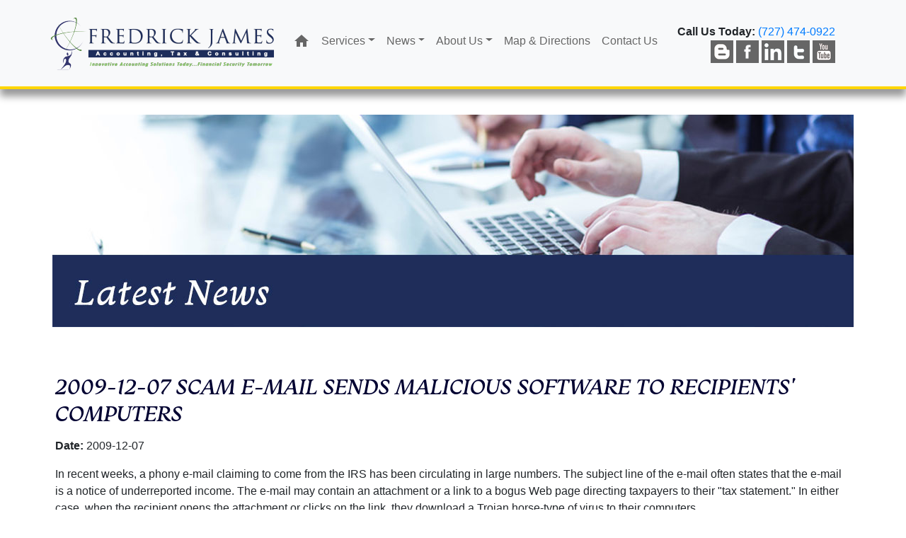

--- FILE ---
content_type: text/html; charset=UTF-8
request_url: https://www.fredrickjames.com/latest-news/index.html?ID=14
body_size: 5686
content:
<!doctype html>
<html lang="en">
<head>
  <title>Fredrick James &#124; Accounting &#124; Bookkeeping &#124; Tax and Financial News - Tampa & Clearwater, FL</title>
  <meta name="description" content="Call 727-474-0922 today! Tax & Consulting in Clearwater, Florida provides the latest tax news and updates to keep clients and the public up to date with the most current tax laws and legislation. " />
  <meta name="keywords" content="tax news, tax legislation, tax law, tax updates, new tax laws, tax legislation" />
  <meta name="googlebot" content="" />
  <meta name="robots" content="" />
  
  <meta name="google-site-verification" content="kGvGg-EuFKphcbK8ko6smQLiucob4BiXUo5_3CT5UgI" />
  <meta charset="utf-8" />
  <meta name="viewport" content="width=device-width, initial-scale=1, shrink-to-fit=no" />
  <meta name="generator" content="http://www.cmation.net/" />
  <meta http-equiv="X-UA-Compatible" content="IE=edge" />
  <meta http-equiv="Content-Type" content="text/html; charset=utf-8" />
  <meta http-equiv="Expires" content="Fri, Jan 01 1900 00:00:00 GMT" />
  <meta http-equiv="Pragma" content="no-cache" />
  <meta http-equiv="Cache-Control" content="no-cache" />
  <meta name="creation-date" content="09/06/2012" />
  <meta name="revisit-after" content="15 days" />
  <meta http-equiv="Lang" content="en" />
  
  <!-- Bootstrap CSS -->
  <link rel="manifest" href="/manifest.json">

  <link rel="stylesheet" type="text/css" href="//fonts.googleapis.com/css?family=Abril+Fatface|Quicksand|Material+Icons">
  <link rel="stylesheet" href="https://maxcdn.bootstrapcdn.com/bootstrap/4.0.0/css/bootstrap.min.css" integrity="sha384-Gn5384xqQ1aoWXA+058RXPxPg6fy4IWvTNh0E263XmFcJlSAwiGgFAW/dAiS6JXm" crossorigin="anonymous">
  <link rel="stylesheet" type="text/css" href="/assets/css/website-min.css">
  <link rel="stylesheet" href="https://use.typekit.net/rck7kkh.css">
  <meta property="og:url" content="http://www.fredrickjames.com/" />
  <meta property="og:type" content="website" />
  <meta property="og:title" content="Fredrick James &#124; Accounting &#124; Bookkeeping &#124; Tax and Financial News - Tampa & Clearwater, FL" />
  <meta property="og:description" content="Call 727-474-0922 today! Tax & Consulting in Clearwater, Florida provides the latest tax news and updates to keep clients and the public up to date with the most current tax laws and legislation. " />
  <meta property="og:image" content="http://www.fredrickjames.com/_uploaded_files/website_config1company_logo.png" />
  <meta itemprop="image" content="http://www.fredrickjames.com/_uploaded_files/website_config1company_logo.png" />
  <script src="/assets/js/jquery-3.2.1.min.js"></script>
</head>
<body itemscope itemtype="http://schema.org/WebPage">
<!-- Global site tag (gtag.js) - Google Analytics -->
<script async src="https://www.googletagmanager.com/gtag/js?id=UA-12569354-1"></script>
<script>
  window.dataLayer = window.dataLayer || [];
  function gtag(){dataLayer.push(arguments);}
  gtag('js', new Date());

  gtag('config', 'UA-12569354-1');
</script>
<header id="navbar">
  <nav class="navbar navbar-expand-md navbar-light bg-light py-3" role="navigation">
    <div class="container">
      <div class="row">
        <a class="navbar-brand" id="Logo" href="/"><img src="/assets/images/logo.png" class="img-fluid" alt=""></a>
        <a class="navbar-brand" id="LogoFloat" href="/"><img src="/assets/images/logo-sm.png" class="img-fluid" alt=""></a>
    
        <button class="navbar-toggler navbar-toggler-right" type="button" data-toggle="collapse" data-target="#navbarSupportedContent" aria-controls="navbarSupportedContent" aria-expanded="false" aria-label="Toggle navigation"><span class="navbar-toggler-icon"></span></button>
        <div id="navbarSupportedContent" class="collapse navbar-collapse">
          <ul class="navbar-nav mr-auto">
                 
<li class="nav-item"><a class="nav-link" href="/"><i class="material-icons">home</i></a></li><li class="nav-item dropdown"><a class="nav-link dropdown-toggle" data-toggle="dropdown" role="button" aria-expanded="false" id="Services-2" href="" ><span class="caret"></span> Services</a><div class="dropdown-menu multi-level" role="menu" aria-labelledby="Services-2"><a class="dropdown-item" href="/business-accounting/index.html" >Business Accounting</a><a class="dropdown-item" href="/personal-accounting/" >Personal Accounting</a><a class="dropdown-item" href="/payroll-services/" >Payroll Services</a><a class="dropdown-item" href="/taxes/" >Tax Services</a><a class="dropdown-item" href="/corporate-services/" >Corporate / LLC Services</a><a class="dropdown-item" href="/quickbooks/" >QuickBooks</a></div></li><li class="nav-item dropdown"><a class="nav-link dropdown-toggle" data-toggle="dropdown" role="button" aria-expanded="false" id="News-91" href="/latest-news/" ><span class="caret"></span> News</a><div class="dropdown-menu multi-level" role="menu" aria-labelledby="News-91"><a class="dropdown-item" href="/latest-news/" >Latest News </a><a class="dropdown-item" href="/blog/" >Blog</a></div></li><li class="nav-item dropdown"><a class="nav-link dropdown-toggle" data-toggle="dropdown" role="button" aria-expanded="false" id="AboutUs-94" href="/about/" ><span class="caret"></span> About Us</a><div class="dropdown-menu multi-level" role="menu" aria-labelledby="AboutUs-94"><a class="dropdown-item" href="/about/" >Fredrick James Accounting</a><a class="dropdown-item" href="/meet-the-team/" >Our Staff</a><a class="dropdown-item" href="/about/our-mission.html" >Our Mission</a><a class="dropdown-item" href="/testimonials/" >Testimonials</a><a class="dropdown-item" href="/referral.html" >Referral Reward Program</a></div></li><li class="nav-item"><a class="nav-link" href="/directions.html">Map & Directions</a></li><li class="nav-item"><a class="nav-link" href="/contact-us/">Contact Us</a></li>          </ul>
          <ul class="navbar-nav" id="CallUs">
            <li class="nav-item text-right">
            <b>Call Us Today:</b> <a href="tel: (727) 474-0922">(727) 474-0922</a><br>
            <div id="CallUsSocial"><a href="/blog/" target="_blank"><img src="/_uploaded_files/tn-blogsocial_media_links4logo.png" border="0" width="32" alt="blog" valign="absmiddle"></a> <a href="https://www.facebook.com/FredRickJamesAccounting" target="_blank"><img src="/_uploaded_files/tn-facebooksocial_media_links1logo.png" border="0" width="32" alt="facebook" valign="absmiddle"></a> <a href="https://www.linkedin.com/in/freddaus" target="_blank"><img src="/_uploaded_files/tn-linked-insocial_media_links3logo.png" border="0" width="32" alt="linked in" valign="absmiddle"></a> <a href="https://twitter.com/FredRickJames" target="_blank"><img src="/_uploaded_files/tn-twittersocial_media_links2logo.png" border="0" width="32" alt="twitter" valign="absmiddle"></a> <a href="https://www.youtube.com/channel/UC8eSFQ_1plOUABwT10T106A" target="_blank"><img src="/_uploaded_files/tn-youtubesocial_media_links1948569205logo.png" border="0" width="32" alt="youtube" valign="absmiddle"></a> </div>
            </li>
          </ul>
        </div>
      </div>
    </div>
  </nav>
</header>
<div class="NavSpacer"></div>
<!-- HEADER IMAGE -->
<div class="container mt-2 p-1">
  <div class="row">
    <div class="col"><img src="/_uploaded_files/content5header_image.jpg" class="img-fluid"></div>
  </div>
</div>

<!-- CONTENT -->
<div class="container px-1 py-5">
  <div class="row p-1">
    <div class="col-md-12 pt-2"><h2><span>2009-12-07 Scam E-mail Sends Malicious Software to Recipients&apos; Computers<span></h2></div>
    <div class="col-md-12 pt-2 Content">
      <P><b>Date:</b> 2009-12-07<Br>
      <p>In recent weeks, a phony e-mail claiming to come from the IRS has been circulating in large numbers. The subject line of the e-mail often states that the e-mail is a notice of underreported income. The e-mail may contain an attachment or a link to a bogus Web page directing taxpayers to their "tax statement."&nbsp;In either case, when the recipient opens the attachment or clicks on the link, they download a Trojan horse-type of virus to their computers.<br /> <br /> Malicious code&nbsp;(also known as malware), of which the&nbsp;Trojan horse&nbsp;is but one example, can take over the victim's computer hard drive, giving someone remote access to the computer, or it could look for passwords and other information and send them to the scammer. The scammer will then use whatever information they gather to commit&nbsp;identity theft, gain access to bank accounts and more.</p>
<p>The IRS does not send unsolicited e-mails to taxpayers about their tax accounts. Anyone who receives an unsolicited e-mail claiming to come from the IRS should avoid opening any attachments or clicking on any links. People can report suspicious e-mails they receive which claim to come from the IRS to a mailbox set up for this purpose, <a href="mailto:phishing@irs.gov">phishing@irs.gov</a>. Those who believe they may already be victims of identity theft should find out what do by going to the U.S. Federal Trade Commission's Web site, <a href="http://www.irs.gov/app/scripts/exit.jsp?dest=http%3A%2F%2Fonguardonline.gov%2Findex.html">OnGuardOnLine.gov</a>.&nbsp;</p>
<p>More information on e-mail scams&nbsp;may be viewed on <a href="http://www.irs.gov/privacy/article/0,,id=179820,00.html">How to Report and Identify Phishing, E-mail Scams and Bogus IRS Web Sites</a>&nbsp;and <a href="http://www.irs.gov/newsroom/article/0,,id=155682,00.html">Suspicious e-Mails and Identity Theft</a>.</p>    </div>
  </div>
</div>
<div class="container-fluid my-4 py-5 p-1" style="background-color: #f9f5f2;"><div class="container mt-2 p-1 contact-bg"><div class="container mt-2 p-5"><div class="row"><div class="col-md-4 col-sm-0"></div><div class="col-md-8 col-sm-12"><h3>CONTACT FREDRICK JAMES TODAY!</h3><br><a class="btn btn-sm btn-outline-primary mb-3" href="/contact-us/" style="float: right;">Contact Us</a><p>Call our Clearwater, Florida Business Tax Accountants at <a href="tel:(727 )  474-0922">(727 )  474-0922</a> to schedule a consultation to find out how Fredrick James can save your business money!</p></div></div></div></div></div><div class="container services my-4 py-1 p-1"><h3><span>MEET THE TEAM</span></h3><div class="row p-1"><div class="col-md col-sm-6 p-2 text-center"><img src="/_uploaded_files/tn-fred-dausmeet_the_team184471677image.jpg"alt="Fred Daus" class="rounded img-fluid" border="0"><br><h4>Fred Daus</h4>Chief Accountant and CEO<br><a href="/meet-the-team/fred-daus.html" class="btn btn-sm btn-outline-secondary">View Bio</a></div><div class="col-md col-sm-6 p-2 text-center"><img src="/_uploaded_files/tn-crystal-dausmeet_the_team764631340image.jpg"alt="Crystal Daus" class="rounded img-fluid" border="0"><br><h4>Crystal Daus</h4>Chief Operating Officer<br><a href="/meet-the-team/crystal-daus.html" class="btn btn-sm btn-outline-secondary">View Bio</a></div><div class="col-md col-sm-6 p-2 text-center"><img src="/_uploaded_files/tn-joseph-e.-dolanmeet_the_team627447478image.jpg"alt="Joseph Dolan" class="rounded img-fluid" border="0"><br><h4>Joseph Dolan</h4>Senior Accounting Manager<br><a href="/meet-the-team/joseph-e-dolan.html" class="btn btn-sm btn-outline-secondary">View Bio</a></div><div class="col-md col-sm-6 p-2 text-center"><img src="/_uploaded_files/tn-steve-cookmeet_the_team3image.jpg"alt="Steve Cook" class="rounded img-fluid" border="0"><br><h4>Steve Cook</h4>Senior Accountant<br><a href="/meet-the-team/steve-cook.html" class="btn btn-sm btn-outline-secondary">View Bio</a></div></div></div><div class="container directions my-4 px-1"><h3><span>OFFICE LOCATION & DIRECTIONS</span></h3><div class="row p-1"><div class="col-md-3 col-sm-4 p-2 text-center bg-white"><img src="/assets/images/logo.png" border="0" class="img-fluid" alt="Fredrick James Tax, Accounting & Consulting">
        <p><b>Fredrick James Tax, Accounting & Consulting</b></p>
        <p><b>Contact Information:</b><br>Phone: <a href="tel:(727) 474-0922">(727) 474-0922</a><br><a href="/contact-us" class="btn btn-sm btn-outline-secondary">Email Us</a></p>
        <hr class="size4">
        <p><b>Location:</b><br>
        <a href="https://www.google.com/maps/place/Fredrick+James+Accounting+Tax+%26+Consulting/@27.9588918,-82.7334279,19.54z/data=!4m8!1m2!3m1!2sFredrick+James+Accounting+Tax+%26+Consulting!3m4!1s0x0:0x91daf371f1d56bf2!8m2!3d27.9588769!4d-82.7331159" target="_blank">600 Bypass Dr. Suite #112<br>
        Clearwater, Florida 33764</a><br>
        <a href="https://www.google.com/maps/place/Fredrick+James+Accounting+Tax+%26+Consulting/@27.9588918,-82.7334279,19.54z/data=!4m8!1m2!3m1!2sFredrick+James+Accounting+Tax+%26+Consulting!3m4!1s0x0:0x91daf371f1d56bf2!8m2!3d27.9588769!4d-82.7331159" target="_blank" class="btn btn-sm btn-outline-secondary">Get Directions</a>
        <hr class="size4"><p><b>Follow us on Social Media:</b><br><a href="/blog/" target="_blank"><img src="/_uploaded_files/tn-blogsocial_media_links4logo.png" border="0" width="32" alt="blog" valign="absmiddle"></a> <a href="https://www.facebook.com/FredRickJamesAccounting" target="_blank"><img src="/_uploaded_files/tn-facebooksocial_media_links1logo.png" border="0" width="32" alt="facebook" valign="absmiddle"></a> <a href="https://www.linkedin.com/in/freddaus" target="_blank"><img src="/_uploaded_files/tn-linked-insocial_media_links3logo.png" border="0" width="32" alt="linked in" valign="absmiddle"></a> <a href="https://twitter.com/FredRickJames" target="_blank"><img src="/_uploaded_files/tn-twittersocial_media_links2logo.png" border="0" width="32" alt="twitter" valign="absmiddle"></a> <a href="https://www.youtube.com/channel/UC8eSFQ_1plOUABwT10T106A" target="_blank"><img src="/_uploaded_files/tn-youtubesocial_media_links1948569205logo.png" border="0" width="32" alt="youtube" valign="absmiddle"></a> </p></div><div class="col-md-9 col-sm-8 p-2 text-center"><iframe src="https://maps.google.com/maps?oe=utf-8&client=firefox-a&q=600+Bypass+Drive,+Suite+%23112+Clearwater,+FL+33764&ie=UTF8&split=0&gl=us&ei=zLGTSYDVKYGCtwfY7LHVCw&z=14&iwloc=addr&ll=27.969388,-82.728853&output=embed&s" frameborder="0" style="border:0; width: 100%; min-height: 300px; height: 100%; max-height: 600px; max-width: 100%;" class="img-fluid" allowfullscreen></iframe></div></div></div><div class="container-fluid footer-bg"><div class="container p-1"><div class="row p-1"><div class="col-md col-sm-6 p-2"><p class="h4">Fredrick James Tax, Accounting & Consulting</p><i class="material-icons">phone</i> <a href="tel: (727)474-0922">(727) 474-0922</a><br><a href="https://www.google.com/maps/place/Fredrick+James+Accounting+Tax+%26+Consulting/@27.9588918,-82.7334279,19.54z/data=!4m8!1m2!3m1!2sFredrick+James+Accounting+Tax+%26+Consulting!3m4!1s0x0:0x91daf371f1d56bf2!8m2!3d27.9588769!4d-82.7331159" target="_blank"><i class="material-icons">directions</i> 600 Bypass Dr. Suite #112<br /><span style="padding-left: 28px;">Clearwater, Florida 33764</span></a><br><a href="/contact-us/"><i class="material-icons">email</i> Email</a><br><br><p><strong>We Accept:</strong><br /><img src="/assets/images/visa.png" alt="We Accept Visa" width="48" height="30" border="0" /> <img src="/assets/images/mastercard.png" alt="We Accept MasterCard" width="48" height="30" border="0" /> <img src="/assets/images/discover.png" alt="We Accept Discover" width="48" height="30" border="0" /> <img src="/assets/images/amex.png" alt="We Accept American Express" width="48" height="30" border="0" /></p>
<p><img src="/assets/images/eco.png" alt="" /> <img src="/assets/images/quickbooks.png" alt="" /> <img id="trustwaveSealImage" src="/assets/images/trustwave.png" alt="" border="0" /></p></div><div class="col-md col-sm-6 p-2"><p class="h4">Latest News</p><b>How Much Tax Should Be Withheld From Your Paycheck? Updated IRS Tool Will Help</b><br><i>Date: 2018-02-28</i><br>Taxpayers may now use an IRS tool to determine how much they should have withheld from their paychecks under the new tax law.

The Treasury Department on Wednesday released an updated online calculator that allows taxpayers to input their financial information and estimate 2018 income tax liability. It allows a more fine-tuned calculation than th[...]<br><br><a href='/latest-news/?ID=49' class="btn btn-outline-secondary btn-sm">More</a></div><div class="col-md col-sm-6 p-2"><p class="h4">Testimonials</p>"I&#039;ve been using Fredrick James accounting for more than 20+ years. On many occasions through talk with friends and family I find out that my returns are in some cases twice as big as those using the big box stores. My Thanks to the team at Fredrick James.<a href='/testimonials/?ID=62'>[...]</a>"<br> ~ Aaron S<br><br><a href='/testimonials/?ID=62' class="btn btn-outline-secondary btn-sm">More</a></div><div class="col-md col-sm-6 p-2"><p class="h4"></p><b></b><br>...<br><br><a href="" class="btn btn-outline-secondary btn-sm">More</a></div></div></div></div>
<script type="application/ld+json">
{
  "@context": "http://schema.org",
  "@type": "Organization",
  "url": "http://www.fredrickjames.com", "logo": "http://www.fredrickjames.com/_uploaded_files/website_config1company_logo.png",  
"sameAs" : ["/blog/","https://www.facebook.com/FredRickJamesAccounting","https://www.linkedin.com/in/freddaus","https://twitter.com/FredRickJames","https://www.youtube.com/channel/UC8eSFQ_1plOUABwT10T106A"]}
</script>
<script type="application/ld+json">
{
  "@context": "http://schema.org",
  "@type": "Corporation","telephone" : "+1 (727) 474-0922","address" : [{"@type" : "PostalAddress","streetAddress" : "600 Bypass Dr. Suite #112","addressLocality" : "Clearwater","addressRegion" : "Florida","postalCode" : "33764"}]
}
</script> 
<div class="container-fluid table-dark">
  <div class="container p-1">
    <div class="row p-1">
      <div class="col-md-8 p-2">
        <a href="/member/" class="btn btn-outline-warning btn-sm m-2" style="float: left;">Client Login</a> 
        <a href="https://www.fjanywhere.com/" target="_blank" class="btn btn-outline-warning btn-sm m-2" style="float: right;">FJ Anywhere</a> 
        &copy; 2002-2026 Fredrick James Tax, Accounting & Consulting All rights reserved.
        <span style="font-size: 10px"> &nbsp; &nbsp; 
          <a href="/policies/terms-of-use.html" style="color: #fff;">Terms of Use</a> | 
          <a href="/policies/privacy.html" style="color: #fff;">Privacy Policy</a>
        </span>
      </div>
      <div class="col-md-4 p-2 text-right">
        <span class="text-small">Stay Connected:</span> <a href="/blog/" target="_blank"><img src="/_uploaded_files/tn-blogsocial_media_links4logo.png" border="0" width="16" height="16" alt="blog" valign="absmiddle"></a> <a href="https://www.facebook.com/FredRickJamesAccounting" target="_blank"><img src="/_uploaded_files/tn-facebooksocial_media_links1logo.png" border="0" width="16" height="16" alt="facebook" valign="absmiddle"></a> <a href="https://www.linkedin.com/in/freddaus" target="_blank"><img src="/_uploaded_files/tn-linked-insocial_media_links3logo.png" border="0" width="16" height="16" alt="linked in" valign="absmiddle"></a> <a href="https://twitter.com/FredRickJames" target="_blank"><img src="/_uploaded_files/tn-twittersocial_media_links2logo.png" border="0" width="16" height="16" alt="twitter" valign="absmiddle"></a> <a href="https://www.youtube.com/channel/UC8eSFQ_1plOUABwT10T106A" target="_blank"><img src="/_uploaded_files/tn-youtubesocial_media_links1948569205logo.png" border="0" width="16" height="16" alt="youtube" valign="absmiddle"></a>       </div>
    </div>
  </div>
</div>
<script>
'use strict';
var windowwidth='';
var Timer;
var current_height;
$().ready(function(){
  $('<script type="text/javascript" src="/assets/js/j.cycle2.min.js"><\/script>').appendTo('head');
  $('<script src="https://cdnjs.cloudflare.com/ajax/libs/popper.js/1.12.3/umd/popper.min.js" integrity="sha384-vFJXuSJphROIrBnz7yo7oB41mKfc8JzQZiCq4NCceLEaO4IHwicKwpJf9c9IpFgh" crossorigin="anonymous"><\/script>').appendTo('head');
  $('<script type="text/javascript" src="https://maxcdn.bootstrapcdn.com/bootstrap/4.0.0/js/bootstrap.min.js" integrity="sha384-JZR6Spejh4U02d8jOt6vLEHfe/JQGiRRSQQxSfFWpi1MquVdAyjUar5+76PVCmYl" crossorigin="anonymous"><\/script>').appendTo('head');
  $( window ).scroll(function(){
    windowwidth = $( window ).width();
    if (windowwidth > 750) {
      clearTimeout(Timer);
      Timer = setTimeout(FloatMyNav('140'), 2000);
    }
  });
});

function FloatMyNav(NavHight)
{
  windowwidth = $( window ).width();
  current_height = $( window ).scrollTop();
  if (current_height >= NavHight) { // MINI
    $("#navbar").addClass('ScrollingNav');
  } else if (current_height < NavHight) { // ORIGINAL
    $("#navbar").removeClass('ScrollingNav');
  }
} 
</script>
<script type='text/javascript'>
window.__lo_site_id = 76031;

  (function() {
    var wa = document.createElement('script'); wa.type = 'text/javascript'; wa.async = true;
    wa.src = 'https://d10lpsik1i8c69.cloudfront.net/w.js';
    var s = document.getElementsByTagName('script')[0]; s.parentNode.insertBefore(wa, s);
    })();
  </script>
</body>
</html>

--- FILE ---
content_type: text/css
request_url: https://www.fredrickjames.com/assets/css/website-min.css
body_size: 1453
content:
.footer-bg,.footer-bg a{color:#fff}h1:after,nav{right:0;left:0}.btn,.caption h2,h1,h2,h3,h4{text-transform:uppercase}blockquote{border-left:5px solid #333!important;background-color:#efefef;margin-bottom:1rem;font-size:1.25rem;padding-left:20px;margin-left:40px;margin-right:20px}.footer-bg{background-color:#1d2c5b;font-size:smaller}.navbar-light .navbar-nav .nav-link{color:#666}.navbar-light .navbar-nav .nav-link:hover{color:#333}header .row{width:100%}nav{border-bottom:4px solid #ffd600;position:fixed!important;z-index:1;top:0}.navbar{z-index:22}#navbar #Logo img{display:inherit;height:80px;width:auto}#navbar.ScrollingNav .py-3{padding-top:2px!important;padding-bottom:2px!important}#navbar.ScrollingNav #LogoFloat{display:inherit;padding-top:13px}#navbar.ScrollingNav #LogoFloat img{width:auto;height:20px}#navbar.ScrollingNav #Logo{display:none}hr,hr.size1{border-top:1px solid #ffd600}hr.size2{border-top:2px solid #ffd600}hr.size3{border-top:3px solid #ffd600}h1:after,hr.size4{border-top:4px solid #ffd600}.h1,.h2,.h3,.h4,h1,h2,h3,h4{font-weight:400;font-family:monarcha,serif;font-style:italic}h1,h2,h3,h4{color:#000031;font-weight:400;position:relative}h1 span,h2 span,h3 span{background-color:#fff;padding-right:30px}h1:after{content:"";position:absolute;bottom:0;height:.86em;z-index:-1}.Content h1:after,.Content h2:after,.Content h3:after,.Content h4:after,.expertise h2:after,h1.nogold:after,h2.nogold:after,h3.nogold:after,h4.nogold:after{border-top:0 solid #ffd600}.footer-bg h1,.footer-bg h2,.footer-bg h3,.footer-bg h4{color:#fff}.cell-hover div:hover{background-color:#eff0f1}.UnderlineBorder{border-bottom:3px solid #ffd600}.cycle-slideshow{margin:0;padding:0;width:100%;height:600px;overflow:hidden}.cycle-slideshow li{width:100%;min-height:600px;position:relative}.cycle-slideshow .slide-caption-wrapper{position:absolute;top:0;left:0;width:50%;height:100%;color:#fff;background-color:rgba(29,44,91,.9)}.cycle-slideshow .caption{position:relative;top:0;left:10%;width:80%;height:100%;color:#fff;padding:20px;font-family:Quicksand;font-weight:400;font-size:large}.cycle-slideshow .caption .btn,.cycle-slideshow .caption a{color:#fff}.caption h2{font-size:45px;color:#fff;line-height:45px;font-weight:400;font-family:'Abril Fatface'}.cycle-pager{overflow:hidden;position:absolute;text-align:center;bottom:10px;right:10px;z-index:999}.cycle-pager span{color:#565656;cursor:pointer;display:inline-block;height:9px;width:9px;background:url(/assets/images/slider-dot.png) left top no-repeat;font-size:0;margin:0 5px}.cycle-pager span.cycle-pager-active{background:url(/assets/images/slider-dot.png) left bottom no-repeat}.Rotating_Fade{position:absolute;bottom:0;background-image:URL('/assets/images/header-fade.png');width:100%;height:571px;display:block;z-index:101}.expertise{font-size:.8rem;background-color:#1d2c5b}.expertise h2{width:100%;text-align:center}.expertise h2 span{background-color:transparent;padding-right:0;text-align:center;color:#fff}@media only screen and (min-device-width :320px) and (max-device-width :736px) and (orientation :portrait){.nav-link:first-child{margin-top:10px}.nav-link{background-color:#fff;text-indent:10px;border-radius:5px;margin-bottom:2px;border-right:1px solid #0f0f0f;border-bottom:1px solid #0f0f0f}#navbar nav{position:relative!important;z-index:1;top:0;left:0;right:0;-webkit-transition-property:all;-webkit-transition-duration:.2s;-webkit-transition-timing-function:linear;transition-property:all;transition-duration:.2s;transition-timing-function:linear}#Rotating-Header,.NavSpacer,.Rotating_Content{display:none}.navbar-dark .navbar-toggler,.navbar-light .navbar-toggler{margin-left:auto;padding-left:10px;padding-right:10px}h1,h1 span{padding-right:0}#navbar .row{width:100%;margin-right:0;margin-left:0}#LogoFloat{display:flex}#Logo,.footer-bg{display:none}#CallUs,#CallUs li{text-align:center!important;width:100%}.services .col-md{width:80%;margin-left:auto;margin-right:auto}h1{width:100%;font-size:2rem;text-align:center}h1 span{background-color:transparent}h1:after{border-top:0 solid #ffd600}.py-5{padding-top:1rem!important}}@media only screen and (min-device-width :320px) and (max-device-width :736px) and (orientation :landscape){.nav-link:first-child{margin-top:10px}.nav-link{background-color:#fff;text-indent:10px;border-radius:5px;margin-bottom:2px;border-right:1px solid #0f0f0f;border-bottom:1px solid #0f0f0f}#navbar nav{position:relative!important;z-index:1;top:0;left:0;right:0;-webkit-transition-property:all;-webkit-transition-duration:.2s;-webkit-transition-timing-function:linear;transition-property:all;transition-duration:.2s;transition-timing-function:linear}#Rotating-Header,.NavSpacer,.Rotating_Content{display:none}.navbar-dark .navbar-toggler,.navbar-light .navbar-toggler{margin-left:auto;padding-left:10px;padding-right:10px}h1,h1 span{padding-right:0}#navbar .row{width:100%;padding-left:10px;margin-right:0;margin-left:0}#LogoFloat{display:flex}#Logo,.footer-bg{display:none}#CallUs,#CallUs li{text-align:center!important;width:100%}.services .col-md{width:80%;margin-left:auto;margin-right:auto}h1{width:100%;font-size:2rem;text-align:center}h1 span{background-color:transparent}h1:after{border-top:0 solid #ffd600}.py-5{padding-top:1rem!important}}@media only screen and (min-device-width :736px) and (max-device-width :1024px) and (orientation :landscape){.NavSpacer{display:block;height:150px;width:100%}.contact-bg{background:url(/assets/images/contact.jpg) left center no-repeat}.Rotating_Content{position:relative;z-index:0}#navbar nav{position:fixed!important;z-index:1;top:0;left:0;right:0;-webkit-transition-property:all;-webkit-transition-duration:.2s;-webkit-transition-timing-function:linear;transition-property:all;transition-duration:.2s;transition-timing-function:linear;box-shadow:0 10px 10px #999}#navbar.ScrollingNav nav:after{top:54px}#navbar #LogoFloat,#navbar.ScrollingNav #CallUsSocial{display:none}#navbar #Logo{display:inherit}#navbar nav .py-3{padding-top:0!important;padding-bottom:0!important}}@media only screen and (min-device-width :736px) and (max-device-width :1024px) and (orientation :portrait){.NavSpacer{display:block;height:150px;width:100%}.contact-bg{background:url(/assets/images/contact.jpg) left center no-repeat}.Rotating_Content{position:relative;z-index:0}#navbar nav{position:fixed!important;z-index:1;top:0;left:0;right:0;-webkit-transition-property:all;-webkit-transition-duration:.2s;-webkit-transition-timing-function:linear;transition-property:all;transition-duration:.2s;transition-timing-function:linear;box-shadow:0 10px 10px #999}#navbar.ScrollingNav nav:after{top:54px}#navbar #LogoFloat,#navbar.ScrollingNav #CallUsSocial{display:none}#navbar #Logo{display:inherit}#navbar nav .py-3{padding-top:0!important;padding-bottom:0!important}}@media only screen and (min-device-width :1024px) and (orientation :landscape){#Rotating-Header{display:block!important}.NavSpacer{display:block;height:150px;width:100%}.contact-bg{background:url(/assets/images/contact.jpg) left center no-repeat}.Rotating_Content{position:relative;z-index:0}#navbar nav{position:fixed!important;z-index:1;top:0;left:0;right:0;-webkit-transition-property:all;-webkit-transition-duration:.2s;-webkit-transition-timing-function:linear;transition-property:all;transition-duration:.2s;transition-timing-function:linear;box-shadow:0 10px 10px #999}#navbar.ScrollingNav nav:after{top:54px}#navbar #LogoFloat,#navbar.ScrollingNav #CallUsSocial{display:none}#navbar #Logo{display:inherit}#navbar nav .py-3{padding-top:0!important;padding-bottom:0!important}}.expertise-container{display:flex!important;justify-content:space-evenly;align-items:stretch;align-content:stretch}.expertise-box{flex-direction:row;flex:1 1 32%}@media only screen and (max-device-width :500px){.expertise-box{min-width:300px;font-size:large}}@media only screen and (min-device-width :1024px) and (max-device-width :1280px) and (orientation :landscape){.expertise-box{min-width:300px}}@media only screen and (min-device-width :1280px) and (orientation :landscape){.expertise-box{min-width:220px;flex:1 1 auto}}

--- FILE ---
content_type: text/css;charset=utf-8
request_url: https://use.typekit.net/rck7kkh.css
body_size: 428
content:
/*
 * The Typekit service used to deliver this font or fonts for use on websites
 * is provided by Adobe and is subject to these Terms of Use
 * http://www.adobe.com/products/eulas/tou_typekit. For font license
 * information, see the list below.
 *
 * monarcha:
 *   - http://typekit.com/eulas/000000000000000000015611
 *   - http://typekit.com/eulas/000000000000000000015612
 *
 * © 2009-2026 Adobe Systems Incorporated. All Rights Reserved.
 */
/*{"last_published":"2018-03-19 15:14:17 UTC"}*/

@import url("https://p.typekit.net/p.css?s=1&k=rck7kkh&ht=tk&f=24284.24285&a=1291862&app=typekit&e=css");

@font-face {
font-family:"monarcha";
src:url("https://use.typekit.net/af/276a1b/000000000000000000015611/27/l?primer=7cdcb44be4a7db8877ffa5c0007b8dd865b3bbc383831fe2ea177f62257a9191&fvd=i4&v=3") format("woff2"),url("https://use.typekit.net/af/276a1b/000000000000000000015611/27/d?primer=7cdcb44be4a7db8877ffa5c0007b8dd865b3bbc383831fe2ea177f62257a9191&fvd=i4&v=3") format("woff"),url("https://use.typekit.net/af/276a1b/000000000000000000015611/27/a?primer=7cdcb44be4a7db8877ffa5c0007b8dd865b3bbc383831fe2ea177f62257a9191&fvd=i4&v=3") format("opentype");
font-display:auto;font-style:italic;font-weight:400;font-stretch:normal;
}

@font-face {
font-family:"monarcha";
src:url("https://use.typekit.net/af/b242d5/000000000000000000015612/27/l?primer=7cdcb44be4a7db8877ffa5c0007b8dd865b3bbc383831fe2ea177f62257a9191&fvd=n4&v=3") format("woff2"),url("https://use.typekit.net/af/b242d5/000000000000000000015612/27/d?primer=7cdcb44be4a7db8877ffa5c0007b8dd865b3bbc383831fe2ea177f62257a9191&fvd=n4&v=3") format("woff"),url("https://use.typekit.net/af/b242d5/000000000000000000015612/27/a?primer=7cdcb44be4a7db8877ffa5c0007b8dd865b3bbc383831fe2ea177f62257a9191&fvd=n4&v=3") format("opentype");
font-display:auto;font-style:normal;font-weight:400;font-stretch:normal;
}

.tk-monarcha { font-family: "monarcha",serif; }
